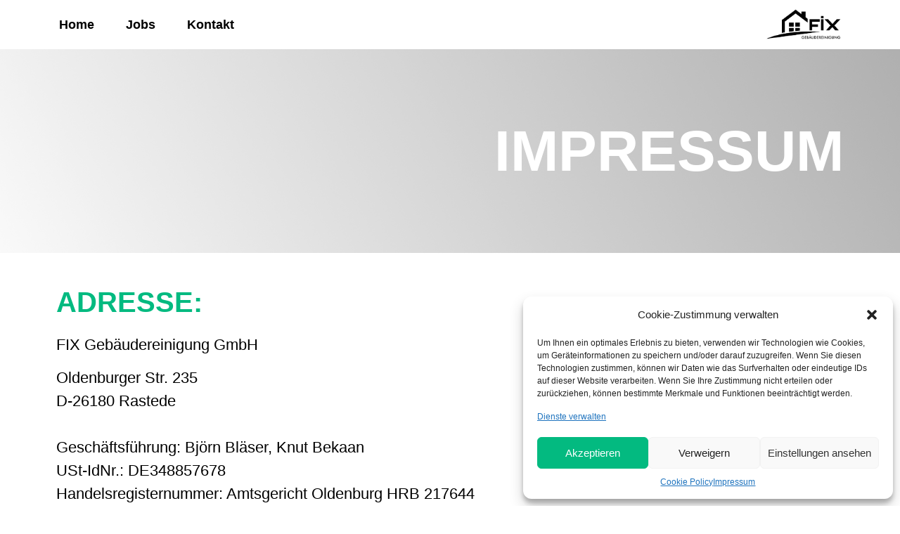

--- FILE ---
content_type: text/html; charset=UTF-8
request_url: https://fix.gmbh/impressum/
body_size: 15581
content:
<!doctype html>
<html lang="de">
<head>
	<meta charset="UTF-8">
	<meta name="viewport" content="width=device-width, initial-scale=1">
	<link rel="profile" href="https://gmpg.org/xfn/11">
	<meta name='robots' content='index, follow, max-image-preview:large, max-snippet:-1, max-video-preview:-1' />
	<style>img:is([sizes="auto" i], [sizes^="auto," i]) { contain-intrinsic-size: 3000px 1500px }</style>
	
	<!-- This site is optimized with the Yoast SEO plugin v25.4 - https://yoast.com/wordpress/plugins/seo/ -->
	<title>Impressum - FIX Gebäudereinigung</title>
	<link rel="canonical" href="https://fix.gmbh/impressum/" />
	<meta property="og:locale" content="de_DE" />
	<meta property="og:type" content="article" />
	<meta property="og:title" content="Impressum - FIX Gebäudereinigung" />
	<meta property="og:description" content="Impressum Adresse: FIX Gebäudereinigung GmbH Oldenburger Str. 235 D-26180 Rastede &nbsp; Geschäftsführung: Björn Bläser, Knut Bekaan USt-IdNr.: DE348857678 Handelsregisternummer: Amtsgericht Oldenburg HRB 217644 Kontakt: Tel.: 04402 / 83808 E-Mail: info@fixgebaeudereinigung.de  Hinweis zum Datenschutz: Ihre Daten werden im Rahmen der Angebotserstellung und Auftragsverarbeitung erhoben und verarbeitet. Ihre Rechte nach der DSGVO bleiben unberührt." />
	<meta property="og:url" content="https://fix.gmbh/impressum/" />
	<meta property="og:site_name" content="FIX Gebäudereinigung" />
	<meta property="article:publisher" content="https://www.facebook.com/fixgebaeudereinigung" />
	<meta property="article:modified_time" content="2024-02-08T15:46:01+00:00" />
	<meta name="twitter:card" content="summary_large_image" />
	<meta name="twitter:label1" content="Geschätzte Lesezeit" />
	<meta name="twitter:data1" content="1 Minute" />
	<script type="application/ld+json" class="yoast-schema-graph">{"@context":"https://schema.org","@graph":[{"@type":"WebPage","@id":"https://fix.gmbh/impressum/","url":"https://fix.gmbh/impressum/","name":"Impressum - FIX Gebäudereinigung","isPartOf":{"@id":"https://fix.gmbh/#website"},"datePublished":"2022-03-24T11:28:20+00:00","dateModified":"2024-02-08T15:46:01+00:00","breadcrumb":{"@id":"https://fix.gmbh/impressum/#breadcrumb"},"inLanguage":"de","potentialAction":[{"@type":"ReadAction","target":["https://fix.gmbh/impressum/"]}]},{"@type":"BreadcrumbList","@id":"https://fix.gmbh/impressum/#breadcrumb","itemListElement":[{"@type":"ListItem","position":1,"name":"Home","item":"https://fix.gmbh/"},{"@type":"ListItem","position":2,"name":"Impressum"}]},{"@type":"WebSite","@id":"https://fix.gmbh/#website","url":"https://fix.gmbh/","name":"FIX Gebäudereinigung","description":"Wir mögens nicht Schmutzig!","publisher":{"@id":"https://fix.gmbh/#organization"},"potentialAction":[{"@type":"SearchAction","target":{"@type":"EntryPoint","urlTemplate":"https://fix.gmbh/?s={search_term_string}"},"query-input":{"@type":"PropertyValueSpecification","valueRequired":true,"valueName":"search_term_string"}}],"inLanguage":"de"},{"@type":"Organization","@id":"https://fix.gmbh/#organization","name":"Fix Gebäudereinigung GmbH","url":"https://fix.gmbh/","logo":{"@type":"ImageObject","inLanguage":"de","@id":"https://fix.gmbh/#/schema/logo/image/","url":"https://fix.gmbh/wp-content/uploads/2022/03/fix_logo_s.png","contentUrl":"https://fix.gmbh/wp-content/uploads/2022/03/fix_logo_s.png","width":1377,"height":660,"caption":"Fix Gebäudereinigung GmbH"},"image":{"@id":"https://fix.gmbh/#/schema/logo/image/"},"sameAs":["https://www.facebook.com/fixgebaeudereinigung"]}]}</script>
	<!-- / Yoast SEO plugin. -->


<link rel='dns-prefetch' href='//www.googletagmanager.com' />
<link rel="alternate" type="application/rss+xml" title="FIX Gebäudereinigung &raquo; Feed" href="https://fix.gmbh/feed/" />
<link rel="alternate" type="application/rss+xml" title="FIX Gebäudereinigung &raquo; Kommentar-Feed" href="https://fix.gmbh/comments/feed/" />
<script type="43068cb825c61235085d87ea-text/javascript">
window._wpemojiSettings = {"baseUrl":"https:\/\/s.w.org\/images\/core\/emoji\/15.1.0\/72x72\/","ext":".png","svgUrl":"https:\/\/s.w.org\/images\/core\/emoji\/15.1.0\/svg\/","svgExt":".svg","source":{"concatemoji":"https:\/\/fix.gmbh\/wp-includes\/js\/wp-emoji-release.min.js?ver=6.8.1"}};
/*! This file is auto-generated */
!function(i,n){var o,s,e;function c(e){try{var t={supportTests:e,timestamp:(new Date).valueOf()};sessionStorage.setItem(o,JSON.stringify(t))}catch(e){}}function p(e,t,n){e.clearRect(0,0,e.canvas.width,e.canvas.height),e.fillText(t,0,0);var t=new Uint32Array(e.getImageData(0,0,e.canvas.width,e.canvas.height).data),r=(e.clearRect(0,0,e.canvas.width,e.canvas.height),e.fillText(n,0,0),new Uint32Array(e.getImageData(0,0,e.canvas.width,e.canvas.height).data));return t.every(function(e,t){return e===r[t]})}function u(e,t,n){switch(t){case"flag":return n(e,"\ud83c\udff3\ufe0f\u200d\u26a7\ufe0f","\ud83c\udff3\ufe0f\u200b\u26a7\ufe0f")?!1:!n(e,"\ud83c\uddfa\ud83c\uddf3","\ud83c\uddfa\u200b\ud83c\uddf3")&&!n(e,"\ud83c\udff4\udb40\udc67\udb40\udc62\udb40\udc65\udb40\udc6e\udb40\udc67\udb40\udc7f","\ud83c\udff4\u200b\udb40\udc67\u200b\udb40\udc62\u200b\udb40\udc65\u200b\udb40\udc6e\u200b\udb40\udc67\u200b\udb40\udc7f");case"emoji":return!n(e,"\ud83d\udc26\u200d\ud83d\udd25","\ud83d\udc26\u200b\ud83d\udd25")}return!1}function f(e,t,n){var r="undefined"!=typeof WorkerGlobalScope&&self instanceof WorkerGlobalScope?new OffscreenCanvas(300,150):i.createElement("canvas"),a=r.getContext("2d",{willReadFrequently:!0}),o=(a.textBaseline="top",a.font="600 32px Arial",{});return e.forEach(function(e){o[e]=t(a,e,n)}),o}function t(e){var t=i.createElement("script");t.src=e,t.defer=!0,i.head.appendChild(t)}"undefined"!=typeof Promise&&(o="wpEmojiSettingsSupports",s=["flag","emoji"],n.supports={everything:!0,everythingExceptFlag:!0},e=new Promise(function(e){i.addEventListener("DOMContentLoaded",e,{once:!0})}),new Promise(function(t){var n=function(){try{var e=JSON.parse(sessionStorage.getItem(o));if("object"==typeof e&&"number"==typeof e.timestamp&&(new Date).valueOf()<e.timestamp+604800&&"object"==typeof e.supportTests)return e.supportTests}catch(e){}return null}();if(!n){if("undefined"!=typeof Worker&&"undefined"!=typeof OffscreenCanvas&&"undefined"!=typeof URL&&URL.createObjectURL&&"undefined"!=typeof Blob)try{var e="postMessage("+f.toString()+"("+[JSON.stringify(s),u.toString(),p.toString()].join(",")+"));",r=new Blob([e],{type:"text/javascript"}),a=new Worker(URL.createObjectURL(r),{name:"wpTestEmojiSupports"});return void(a.onmessage=function(e){c(n=e.data),a.terminate(),t(n)})}catch(e){}c(n=f(s,u,p))}t(n)}).then(function(e){for(var t in e)n.supports[t]=e[t],n.supports.everything=n.supports.everything&&n.supports[t],"flag"!==t&&(n.supports.everythingExceptFlag=n.supports.everythingExceptFlag&&n.supports[t]);n.supports.everythingExceptFlag=n.supports.everythingExceptFlag&&!n.supports.flag,n.DOMReady=!1,n.readyCallback=function(){n.DOMReady=!0}}).then(function(){return e}).then(function(){var e;n.supports.everything||(n.readyCallback(),(e=n.source||{}).concatemoji?t(e.concatemoji):e.wpemoji&&e.twemoji&&(t(e.twemoji),t(e.wpemoji)))}))}((window,document),window._wpemojiSettings);
</script>
<script src="/cdn-cgi/scripts/7d0fa10a/cloudflare-static/rocket-loader.min.js" data-cf-settings="43068cb825c61235085d87ea-|49"></script><link id="premium-addons" rel="preload" href="https://fix.gmbh/wp-content/plugins/premium-addons-for-elementor/assets/frontend/min-css/premium-addons.min.css?ver=4.11.15" as="style" media="all" onload="this.onload=null;this.rel='stylesheet'" type="text/css"><noscript><link id="premium-addons" rel="stylesheet" href="https://fix.gmbh/wp-content/plugins/premium-addons-for-elementor/assets/frontend/min-css/premium-addons.min.css?ver=4.11.15" media="all" type="text/css"></noscript>
<style id='wp-emoji-styles-inline-css'>

	img.wp-smiley, img.emoji {
		display: inline !important;
		border: none !important;
		box-shadow: none !important;
		height: 1em !important;
		width: 1em !important;
		margin: 0 0.07em !important;
		vertical-align: -0.1em !important;
		background: none !important;
		padding: 0 !important;
	}
</style>
<style id='global-styles-inline-css'>
:root{--wp--preset--aspect-ratio--square: 1;--wp--preset--aspect-ratio--4-3: 4/3;--wp--preset--aspect-ratio--3-4: 3/4;--wp--preset--aspect-ratio--3-2: 3/2;--wp--preset--aspect-ratio--2-3: 2/3;--wp--preset--aspect-ratio--16-9: 16/9;--wp--preset--aspect-ratio--9-16: 9/16;--wp--preset--color--black: #000000;--wp--preset--color--cyan-bluish-gray: #abb8c3;--wp--preset--color--white: #ffffff;--wp--preset--color--pale-pink: #f78da7;--wp--preset--color--vivid-red: #cf2e2e;--wp--preset--color--luminous-vivid-orange: #ff6900;--wp--preset--color--luminous-vivid-amber: #fcb900;--wp--preset--color--light-green-cyan: #7bdcb5;--wp--preset--color--vivid-green-cyan: #00d084;--wp--preset--color--pale-cyan-blue: #8ed1fc;--wp--preset--color--vivid-cyan-blue: #0693e3;--wp--preset--color--vivid-purple: #9b51e0;--wp--preset--gradient--vivid-cyan-blue-to-vivid-purple: linear-gradient(135deg,rgba(6,147,227,1) 0%,rgb(155,81,224) 100%);--wp--preset--gradient--light-green-cyan-to-vivid-green-cyan: linear-gradient(135deg,rgb(122,220,180) 0%,rgb(0,208,130) 100%);--wp--preset--gradient--luminous-vivid-amber-to-luminous-vivid-orange: linear-gradient(135deg,rgba(252,185,0,1) 0%,rgba(255,105,0,1) 100%);--wp--preset--gradient--luminous-vivid-orange-to-vivid-red: linear-gradient(135deg,rgba(255,105,0,1) 0%,rgb(207,46,46) 100%);--wp--preset--gradient--very-light-gray-to-cyan-bluish-gray: linear-gradient(135deg,rgb(238,238,238) 0%,rgb(169,184,195) 100%);--wp--preset--gradient--cool-to-warm-spectrum: linear-gradient(135deg,rgb(74,234,220) 0%,rgb(151,120,209) 20%,rgb(207,42,186) 40%,rgb(238,44,130) 60%,rgb(251,105,98) 80%,rgb(254,248,76) 100%);--wp--preset--gradient--blush-light-purple: linear-gradient(135deg,rgb(255,206,236) 0%,rgb(152,150,240) 100%);--wp--preset--gradient--blush-bordeaux: linear-gradient(135deg,rgb(254,205,165) 0%,rgb(254,45,45) 50%,rgb(107,0,62) 100%);--wp--preset--gradient--luminous-dusk: linear-gradient(135deg,rgb(255,203,112) 0%,rgb(199,81,192) 50%,rgb(65,88,208) 100%);--wp--preset--gradient--pale-ocean: linear-gradient(135deg,rgb(255,245,203) 0%,rgb(182,227,212) 50%,rgb(51,167,181) 100%);--wp--preset--gradient--electric-grass: linear-gradient(135deg,rgb(202,248,128) 0%,rgb(113,206,126) 100%);--wp--preset--gradient--midnight: linear-gradient(135deg,rgb(2,3,129) 0%,rgb(40,116,252) 100%);--wp--preset--font-size--small: 13px;--wp--preset--font-size--medium: 20px;--wp--preset--font-size--large: 36px;--wp--preset--font-size--x-large: 42px;--wp--preset--spacing--20: 0.44rem;--wp--preset--spacing--30: 0.67rem;--wp--preset--spacing--40: 1rem;--wp--preset--spacing--50: 1.5rem;--wp--preset--spacing--60: 2.25rem;--wp--preset--spacing--70: 3.38rem;--wp--preset--spacing--80: 5.06rem;--wp--preset--shadow--natural: 6px 6px 9px rgba(0, 0, 0, 0.2);--wp--preset--shadow--deep: 12px 12px 50px rgba(0, 0, 0, 0.4);--wp--preset--shadow--sharp: 6px 6px 0px rgba(0, 0, 0, 0.2);--wp--preset--shadow--outlined: 6px 6px 0px -3px rgba(255, 255, 255, 1), 6px 6px rgba(0, 0, 0, 1);--wp--preset--shadow--crisp: 6px 6px 0px rgba(0, 0, 0, 1);}:root { --wp--style--global--content-size: 800px;--wp--style--global--wide-size: 1200px; }:where(body) { margin: 0; }.wp-site-blocks > .alignleft { float: left; margin-right: 2em; }.wp-site-blocks > .alignright { float: right; margin-left: 2em; }.wp-site-blocks > .aligncenter { justify-content: center; margin-left: auto; margin-right: auto; }:where(.wp-site-blocks) > * { margin-block-start: 24px; margin-block-end: 0; }:where(.wp-site-blocks) > :first-child { margin-block-start: 0; }:where(.wp-site-blocks) > :last-child { margin-block-end: 0; }:root { --wp--style--block-gap: 24px; }:root :where(.is-layout-flow) > :first-child{margin-block-start: 0;}:root :where(.is-layout-flow) > :last-child{margin-block-end: 0;}:root :where(.is-layout-flow) > *{margin-block-start: 24px;margin-block-end: 0;}:root :where(.is-layout-constrained) > :first-child{margin-block-start: 0;}:root :where(.is-layout-constrained) > :last-child{margin-block-end: 0;}:root :where(.is-layout-constrained) > *{margin-block-start: 24px;margin-block-end: 0;}:root :where(.is-layout-flex){gap: 24px;}:root :where(.is-layout-grid){gap: 24px;}.is-layout-flow > .alignleft{float: left;margin-inline-start: 0;margin-inline-end: 2em;}.is-layout-flow > .alignright{float: right;margin-inline-start: 2em;margin-inline-end: 0;}.is-layout-flow > .aligncenter{margin-left: auto !important;margin-right: auto !important;}.is-layout-constrained > .alignleft{float: left;margin-inline-start: 0;margin-inline-end: 2em;}.is-layout-constrained > .alignright{float: right;margin-inline-start: 2em;margin-inline-end: 0;}.is-layout-constrained > .aligncenter{margin-left: auto !important;margin-right: auto !important;}.is-layout-constrained > :where(:not(.alignleft):not(.alignright):not(.alignfull)){max-width: var(--wp--style--global--content-size);margin-left: auto !important;margin-right: auto !important;}.is-layout-constrained > .alignwide{max-width: var(--wp--style--global--wide-size);}body .is-layout-flex{display: flex;}.is-layout-flex{flex-wrap: wrap;align-items: center;}.is-layout-flex > :is(*, div){margin: 0;}body .is-layout-grid{display: grid;}.is-layout-grid > :is(*, div){margin: 0;}body{padding-top: 0px;padding-right: 0px;padding-bottom: 0px;padding-left: 0px;}a:where(:not(.wp-element-button)){text-decoration: underline;}:root :where(.wp-element-button, .wp-block-button__link){background-color: #32373c;border-width: 0;color: #fff;font-family: inherit;font-size: inherit;line-height: inherit;padding: calc(0.667em + 2px) calc(1.333em + 2px);text-decoration: none;}.has-black-color{color: var(--wp--preset--color--black) !important;}.has-cyan-bluish-gray-color{color: var(--wp--preset--color--cyan-bluish-gray) !important;}.has-white-color{color: var(--wp--preset--color--white) !important;}.has-pale-pink-color{color: var(--wp--preset--color--pale-pink) !important;}.has-vivid-red-color{color: var(--wp--preset--color--vivid-red) !important;}.has-luminous-vivid-orange-color{color: var(--wp--preset--color--luminous-vivid-orange) !important;}.has-luminous-vivid-amber-color{color: var(--wp--preset--color--luminous-vivid-amber) !important;}.has-light-green-cyan-color{color: var(--wp--preset--color--light-green-cyan) !important;}.has-vivid-green-cyan-color{color: var(--wp--preset--color--vivid-green-cyan) !important;}.has-pale-cyan-blue-color{color: var(--wp--preset--color--pale-cyan-blue) !important;}.has-vivid-cyan-blue-color{color: var(--wp--preset--color--vivid-cyan-blue) !important;}.has-vivid-purple-color{color: var(--wp--preset--color--vivid-purple) !important;}.has-black-background-color{background-color: var(--wp--preset--color--black) !important;}.has-cyan-bluish-gray-background-color{background-color: var(--wp--preset--color--cyan-bluish-gray) !important;}.has-white-background-color{background-color: var(--wp--preset--color--white) !important;}.has-pale-pink-background-color{background-color: var(--wp--preset--color--pale-pink) !important;}.has-vivid-red-background-color{background-color: var(--wp--preset--color--vivid-red) !important;}.has-luminous-vivid-orange-background-color{background-color: var(--wp--preset--color--luminous-vivid-orange) !important;}.has-luminous-vivid-amber-background-color{background-color: var(--wp--preset--color--luminous-vivid-amber) !important;}.has-light-green-cyan-background-color{background-color: var(--wp--preset--color--light-green-cyan) !important;}.has-vivid-green-cyan-background-color{background-color: var(--wp--preset--color--vivid-green-cyan) !important;}.has-pale-cyan-blue-background-color{background-color: var(--wp--preset--color--pale-cyan-blue) !important;}.has-vivid-cyan-blue-background-color{background-color: var(--wp--preset--color--vivid-cyan-blue) !important;}.has-vivid-purple-background-color{background-color: var(--wp--preset--color--vivid-purple) !important;}.has-black-border-color{border-color: var(--wp--preset--color--black) !important;}.has-cyan-bluish-gray-border-color{border-color: var(--wp--preset--color--cyan-bluish-gray) !important;}.has-white-border-color{border-color: var(--wp--preset--color--white) !important;}.has-pale-pink-border-color{border-color: var(--wp--preset--color--pale-pink) !important;}.has-vivid-red-border-color{border-color: var(--wp--preset--color--vivid-red) !important;}.has-luminous-vivid-orange-border-color{border-color: var(--wp--preset--color--luminous-vivid-orange) !important;}.has-luminous-vivid-amber-border-color{border-color: var(--wp--preset--color--luminous-vivid-amber) !important;}.has-light-green-cyan-border-color{border-color: var(--wp--preset--color--light-green-cyan) !important;}.has-vivid-green-cyan-border-color{border-color: var(--wp--preset--color--vivid-green-cyan) !important;}.has-pale-cyan-blue-border-color{border-color: var(--wp--preset--color--pale-cyan-blue) !important;}.has-vivid-cyan-blue-border-color{border-color: var(--wp--preset--color--vivid-cyan-blue) !important;}.has-vivid-purple-border-color{border-color: var(--wp--preset--color--vivid-purple) !important;}.has-vivid-cyan-blue-to-vivid-purple-gradient-background{background: var(--wp--preset--gradient--vivid-cyan-blue-to-vivid-purple) !important;}.has-light-green-cyan-to-vivid-green-cyan-gradient-background{background: var(--wp--preset--gradient--light-green-cyan-to-vivid-green-cyan) !important;}.has-luminous-vivid-amber-to-luminous-vivid-orange-gradient-background{background: var(--wp--preset--gradient--luminous-vivid-amber-to-luminous-vivid-orange) !important;}.has-luminous-vivid-orange-to-vivid-red-gradient-background{background: var(--wp--preset--gradient--luminous-vivid-orange-to-vivid-red) !important;}.has-very-light-gray-to-cyan-bluish-gray-gradient-background{background: var(--wp--preset--gradient--very-light-gray-to-cyan-bluish-gray) !important;}.has-cool-to-warm-spectrum-gradient-background{background: var(--wp--preset--gradient--cool-to-warm-spectrum) !important;}.has-blush-light-purple-gradient-background{background: var(--wp--preset--gradient--blush-light-purple) !important;}.has-blush-bordeaux-gradient-background{background: var(--wp--preset--gradient--blush-bordeaux) !important;}.has-luminous-dusk-gradient-background{background: var(--wp--preset--gradient--luminous-dusk) !important;}.has-pale-ocean-gradient-background{background: var(--wp--preset--gradient--pale-ocean) !important;}.has-electric-grass-gradient-background{background: var(--wp--preset--gradient--electric-grass) !important;}.has-midnight-gradient-background{background: var(--wp--preset--gradient--midnight) !important;}.has-small-font-size{font-size: var(--wp--preset--font-size--small) !important;}.has-medium-font-size{font-size: var(--wp--preset--font-size--medium) !important;}.has-large-font-size{font-size: var(--wp--preset--font-size--large) !important;}.has-x-large-font-size{font-size: var(--wp--preset--font-size--x-large) !important;}
:root :where(.wp-block-pullquote){font-size: 1.5em;line-height: 1.6;}
</style>
<script src="/cdn-cgi/scripts/7d0fa10a/cloudflare-static/rocket-loader.min.js" data-cf-settings="43068cb825c61235085d87ea-|49"></script><link id="cmplz-general" rel="preload" href="https://fix.gmbh/wp-content/plugins/complianz-gdpr/assets/css/cookieblocker.min.css?ver=1751373261" as="style" media="all" onload="this.onload=null;this.rel='stylesheet'" type="text/css"><noscript><link id="cmplz-general" rel="stylesheet" href="https://fix.gmbh/wp-content/plugins/complianz-gdpr/assets/css/cookieblocker.min.css?ver=1751373261" media="all" type="text/css"></noscript>
<script src="/cdn-cgi/scripts/7d0fa10a/cloudflare-static/rocket-loader.min.js" data-cf-settings="43068cb825c61235085d87ea-|49"></script><link id="hello-elementor" rel="preload" href="https://fix.gmbh/wp-content/themes/hello-elementor/assets/css/reset.css?ver=3.4.4" as="style" media="all" onload="this.onload=null;this.rel='stylesheet'" type="text/css"><noscript><link id="hello-elementor" rel="stylesheet" href="https://fix.gmbh/wp-content/themes/hello-elementor/assets/css/reset.css?ver=3.4.4" media="all" type="text/css"></noscript>
<script src="/cdn-cgi/scripts/7d0fa10a/cloudflare-static/rocket-loader.min.js" data-cf-settings="43068cb825c61235085d87ea-|49"></script><link id="hello-elementor-theme-style" rel="preload" href="https://fix.gmbh/wp-content/themes/hello-elementor/assets/css/theme.css?ver=3.4.4" as="style" media="all" onload="this.onload=null;this.rel='stylesheet'" type="text/css"><noscript><link id="hello-elementor-theme-style" rel="stylesheet" href="https://fix.gmbh/wp-content/themes/hello-elementor/assets/css/theme.css?ver=3.4.4" media="all" type="text/css"></noscript>
<script src="/cdn-cgi/scripts/7d0fa10a/cloudflare-static/rocket-loader.min.js" data-cf-settings="43068cb825c61235085d87ea-|49"></script><link id="hello-elementor-header-footer" rel="preload" href="https://fix.gmbh/wp-content/themes/hello-elementor/assets/css/header-footer.css?ver=3.4.4" as="style" media="all" onload="this.onload=null;this.rel='stylesheet'" type="text/css"><noscript><link id="hello-elementor-header-footer" rel="stylesheet" href="https://fix.gmbh/wp-content/themes/hello-elementor/assets/css/header-footer.css?ver=3.4.4" media="all" type="text/css"></noscript>
<script src="/cdn-cgi/scripts/7d0fa10a/cloudflare-static/rocket-loader.min.js" data-cf-settings="43068cb825c61235085d87ea-|49"></script><link id="elementor-frontend" rel="preload" href="https://fix.gmbh/wp-content/plugins/elementor/assets/css/frontend.min.css?ver=3.30.0" as="style" media="all" onload="this.onload=null;this.rel='stylesheet'" type="text/css"><noscript><link id="elementor-frontend" rel="stylesheet" href="https://fix.gmbh/wp-content/plugins/elementor/assets/css/frontend.min.css?ver=3.30.0" media="all" type="text/css"></noscript>
<script src="/cdn-cgi/scripts/7d0fa10a/cloudflare-static/rocket-loader.min.js" data-cf-settings="43068cb825c61235085d87ea-|49"></script><link id="elementor-post-5" rel="preload" href="https://fix.gmbh/wp-content/uploads/elementor/css/post-5.css?ver=1724063804" as="style" media="all" onload="this.onload=null;this.rel='stylesheet'" type="text/css"><noscript><link id="elementor-post-5" rel="stylesheet" href="https://fix.gmbh/wp-content/uploads/elementor/css/post-5.css?ver=1724063804" media="all" type="text/css"></noscript>
<script src="/cdn-cgi/scripts/7d0fa10a/cloudflare-static/rocket-loader.min.js" data-cf-settings="43068cb825c61235085d87ea-|49"></script><link id="elementor-icons" rel="preload" href="https://fix.gmbh/wp-content/plugins/elementor/assets/lib/eicons/css/elementor-icons.min.css?ver=5.43.0" as="style" media="all" onload="this.onload=null;this.rel='stylesheet'" type="text/css"><noscript><link id="elementor-icons" rel="stylesheet" href="https://fix.gmbh/wp-content/plugins/elementor/assets/lib/eicons/css/elementor-icons.min.css?ver=5.43.0" media="all" type="text/css"></noscript>
<script src="/cdn-cgi/scripts/7d0fa10a/cloudflare-static/rocket-loader.min.js" data-cf-settings="43068cb825c61235085d87ea-|49"></script><link id="elementor-pro" rel="preload" href="https://fix.gmbh/wp-content/plugins/elementor-pro/assets/css/frontend.min.css?ver=3.23.3" as="style" media="all" onload="this.onload=null;this.rel='stylesheet'" type="text/css"><noscript><link id="elementor-pro" rel="stylesheet" href="https://fix.gmbh/wp-content/plugins/elementor-pro/assets/css/frontend.min.css?ver=3.23.3" media="all" type="text/css"></noscript>
<script src="/cdn-cgi/scripts/7d0fa10a/cloudflare-static/rocket-loader.min.js" data-cf-settings="43068cb825c61235085d87ea-|49"></script><link id="elementor-post-260" rel="preload" href="https://fix.gmbh/wp-content/uploads/elementor/css/post-260.css?ver=1724063815" as="style" media="all" onload="this.onload=null;this.rel='stylesheet'" type="text/css"><noscript><link id="elementor-post-260" rel="stylesheet" href="https://fix.gmbh/wp-content/uploads/elementor/css/post-260.css?ver=1724063815" media="all" type="text/css"></noscript>
<script src="/cdn-cgi/scripts/7d0fa10a/cloudflare-static/rocket-loader.min.js" data-cf-settings="43068cb825c61235085d87ea-|49"></script><link id="elementor-post-14" rel="preload" href="https://fix.gmbh/wp-content/uploads/elementor/css/post-14.css?ver=1724063813" as="style" media="all" onload="this.onload=null;this.rel='stylesheet'" type="text/css"><noscript><link id="elementor-post-14" rel="stylesheet" href="https://fix.gmbh/wp-content/uploads/elementor/css/post-14.css?ver=1724063813" media="all" type="text/css"></noscript>
<script src="/cdn-cgi/scripts/7d0fa10a/cloudflare-static/rocket-loader.min.js" data-cf-settings="43068cb825c61235085d87ea-|49"></script><link id="elementor-post-135" rel="preload" href="https://fix.gmbh/wp-content/uploads/elementor/css/post-135.css?ver=1724063813" as="style" media="all" onload="this.onload=null;this.rel='stylesheet'" type="text/css"><noscript><link id="elementor-post-135" rel="stylesheet" href="https://fix.gmbh/wp-content/uploads/elementor/css/post-135.css?ver=1724063813" media="all" type="text/css"></noscript>
<script src="/cdn-cgi/scripts/7d0fa10a/cloudflare-static/rocket-loader.min.js" data-cf-settings="43068cb825c61235085d87ea-|49"></script><link id="elementor-icons-shared-0" rel="preload" href="https://fix.gmbh/wp-content/plugins/elementor/assets/lib/font-awesome/css/fontawesome.min.css?ver=5.15.3" as="style" media="all" onload="this.onload=null;this.rel='stylesheet'" type="text/css"><noscript><link id="elementor-icons-shared-0" rel="stylesheet" href="https://fix.gmbh/wp-content/plugins/elementor/assets/lib/font-awesome/css/fontawesome.min.css?ver=5.15.3" media="all" type="text/css"></noscript>
<script src="/cdn-cgi/scripts/7d0fa10a/cloudflare-static/rocket-loader.min.js" data-cf-settings="43068cb825c61235085d87ea-|49"></script><link id="elementor-icons-fa-solid" rel="preload" href="https://fix.gmbh/wp-content/plugins/elementor/assets/lib/font-awesome/css/solid.min.css?ver=5.15.3" as="style" media="all" onload="this.onload=null;this.rel='stylesheet'" type="text/css"><noscript><link id="elementor-icons-fa-solid" rel="stylesheet" href="https://fix.gmbh/wp-content/plugins/elementor/assets/lib/font-awesome/css/solid.min.css?ver=5.15.3" media="all" type="text/css"></noscript>
<script src="https://fix.gmbh/wp-includes/js/jquery/jquery.min.js?ver=3.7.1" id="jquery-core-js" type="43068cb825c61235085d87ea-text/javascript"></script>
<script src="https://fix.gmbh/wp-includes/js/jquery/jquery-migrate.min.js?ver=3.4.1" id="jquery-migrate-js" type="43068cb825c61235085d87ea-text/javascript"></script>

<!-- Google Tag (gtac.js) durch Site-Kit hinzugefügt -->

<!-- Von Site Kit hinzugefügtes Google-Analytics-Snippet -->
<script src="https://www.googletagmanager.com/gtag/js?id=G-9S04WP7J5P" id="google_gtagjs-js" async type="43068cb825c61235085d87ea-text/javascript"></script>
<script id="google_gtagjs-js-after" type="43068cb825c61235085d87ea-text/javascript">
window.dataLayer = window.dataLayer || [];function gtag(){dataLayer.push(arguments);}
gtag("set","linker",{"domains":["fix.gmbh"]});
gtag("js", new Date());
gtag("set", "developer_id.dZTNiMT", true);
gtag("config", "G-9S04WP7J5P");
</script>

<!-- Das Snippet mit dem schließenden Google-Tag (gtag.js) wurde von Site Kit hinzugefügt -->
<link rel="https://api.w.org/" href="https://fix.gmbh/wp-json/" /><link rel="alternate" title="JSON" type="application/json" href="https://fix.gmbh/wp-json/wp/v2/pages/260" /><link rel="EditURI" type="application/rsd+xml" title="RSD" href="https://fix.gmbh/xmlrpc.php?rsd" />
<meta name="generator" content="WordPress 6.8.1" />
<link rel='shortlink' href='https://fix.gmbh/?p=260' />
<link rel="alternate" title="oEmbed (JSON)" type="application/json+oembed" href="https://fix.gmbh/wp-json/oembed/1.0/embed?url=https%3A%2F%2Ffix.gmbh%2Fimpressum%2F" />
<link rel="alternate" title="oEmbed (XML)" type="text/xml+oembed" href="https://fix.gmbh/wp-json/oembed/1.0/embed?url=https%3A%2F%2Ffix.gmbh%2Fimpressum%2F&#038;format=xml" />
<meta name="generator" content="Site Kit by Google 1.156.0" /><script id="speed-up-optimize-css-delivery" type="43068cb825c61235085d87ea-text/javascript">/* loadCSS. [c]2018 Filament Group, Inc. MIT License */ (function(w){"use strict";if(!w.loadCSS){w.loadCSS=function(){}}
var rp=loadCSS.relpreload={};rp.support=(function(){var ret;try{ret=w.document.createElement("link").relList.supports("preload")}catch(e){ret=!1}
return function(){return ret}})();rp.bindMediaToggle=function(link){var finalMedia=link.media||"all";function enableStylesheet(){link.media=finalMedia}
if(link.addEventListener){link.addEventListener("load",enableStylesheet)}else if(link.attachEvent){link.attachEvent("onload",enableStylesheet)}
setTimeout(function(){link.rel="stylesheet";link.media="only x"});setTimeout(enableStylesheet,3000)};rp.poly=function(){if(rp.support()){return}
var links=w.document.getElementsByTagName("link");for(var i=0;i<links.length;i++){var link=links[i];if(link.rel==="preload"&&link.getAttribute("as")==="style"&&!link.getAttribute("data-loadcss")){link.setAttribute("data-loadcss",!0);rp.bindMediaToggle(link)}}};if(!rp.support()){rp.poly();var run=w.setInterval(rp.poly,500);if(w.addEventListener){w.addEventListener("load",function(){rp.poly();w.clearInterval(run)})}else if(w.attachEvent){w.attachEvent("onload",function(){rp.poly();w.clearInterval(run)})}}
if(typeof exports!=="undefined"){exports.loadCSS=loadCSS}
else{w.loadCSS=loadCSS}}(typeof global!=="undefined"?global:this))</script>			<style>.cmplz-hidden {
					display: none !important;
				}</style><meta name="google-site-verification" content="jdciuSuTNbLL13A_NJEtxOmU566ozhZNE6wiQ4nUaNw"><meta name="generator" content="Elementor 3.30.0; features: additional_custom_breakpoints; settings: css_print_method-external, google_font-enabled, font_display-auto">

<!-- Meta Pixel Code -->
<script data-service="facebook" data-category="marketing" type="text/plain">
!function(f,b,e,v,n,t,s){if(f.fbq)return;n=f.fbq=function(){n.callMethod?
n.callMethod.apply(n,arguments):n.queue.push(arguments)};if(!f._fbq)f._fbq=n;
n.push=n;n.loaded=!0;n.version='2.0';n.queue=[];t=b.createElement(e);t.async=!0;
t.src=v;s=b.getElementsByTagName(e)[0];s.parentNode.insertBefore(t,s)}(window,
document,'script','https://connect.facebook.net/en_US/fbevents.js?v=next');
</script>
<!-- End Meta Pixel Code -->

      <script data-service="facebook" data-category="marketing" type="text/plain">
        var url = window.location.origin + '?ob=open-bridge';
        fbq('set', 'openbridge', '730595771267495', url);
      </script>
    <script data-service="facebook" data-category="marketing" type="text/plain">fbq('init', '730595771267495', {}, {
    "agent": "wordpress-6.8.1-3.0.14"
})</script><script data-service="facebook" data-category="marketing" type="text/plain">
    fbq('track', 'PageView', []);
  </script>
<!-- Meta Pixel Code -->
<noscript>
<div class="cmplz-placeholder-parent"><img class="cmplz-placeholder-element cmplz-image" data-category="marketing" data-service="general" data-src-cmplz="https://www.facebook.com/tr?id=730595771267495&amp;ev=PageView&amp;noscript=1" height="1" width="1" style="display:none" alt="fbpx"
 src="https://fix.gmbh/wp-content/plugins/complianz-gdpr/assets/images/placeholders/default-minimal.jpg"  /></div>
</noscript>
<!-- End Meta Pixel Code -->
			<style>
				.e-con.e-parent:nth-of-type(n+4):not(.e-lazyloaded):not(.e-no-lazyload),
				.e-con.e-parent:nth-of-type(n+4):not(.e-lazyloaded):not(.e-no-lazyload) * {
					background-image: none !important;
				}
				@media screen and (max-height: 1024px) {
					.e-con.e-parent:nth-of-type(n+3):not(.e-lazyloaded):not(.e-no-lazyload),
					.e-con.e-parent:nth-of-type(n+3):not(.e-lazyloaded):not(.e-no-lazyload) * {
						background-image: none !important;
					}
				}
				@media screen and (max-height: 640px) {
					.e-con.e-parent:nth-of-type(n+2):not(.e-lazyloaded):not(.e-no-lazyload),
					.e-con.e-parent:nth-of-type(n+2):not(.e-lazyloaded):not(.e-no-lazyload) * {
						background-image: none !important;
					}
				}
			</style>
			<link rel="icon" href="https://fix.gmbh/wp-content/uploads/2022/03/cropped-Fix_Bild-1920w.jpg-32x32.png" sizes="32x32" />
<link rel="icon" href="https://fix.gmbh/wp-content/uploads/2022/03/cropped-Fix_Bild-1920w.jpg-192x192.png" sizes="192x192" />
<link rel="apple-touch-icon" href="https://fix.gmbh/wp-content/uploads/2022/03/cropped-Fix_Bild-1920w.jpg-180x180.png" />
<meta name="msapplication-TileImage" content="https://fix.gmbh/wp-content/uploads/2022/03/cropped-Fix_Bild-1920w.jpg-270x270.png" />
		<style id="wp-custom-css">
			html, body {
    max-width: 100%;
    overflow-x: hidden;
}		</style>
		</head>
<body data-cmplz=2 class="wp-singular page-template-default page page-id-260 wp-embed-responsive wp-theme-hello-elementor hello-elementor-default elementor-default elementor-kit-5 elementor-page elementor-page-260">


<a class="skip-link screen-reader-text" href="#content">Zum Inhalt springen</a>

		<div data-elementor-type="header" data-elementor-id="14" class="elementor elementor-14 elementor-location-header" data-elementor-post-type="elementor_library">
					<section class="elementor-section elementor-top-section elementor-element elementor-element-1ad536da elementor-section-full_width elementor-section-height-min-height elementor-section-items-stretch elementor-section-height-default" data-id="1ad536da" data-element_type="section" data-settings="{&quot;background_background&quot;:&quot;classic&quot;}">
						<div class="elementor-container elementor-column-gap-default">
					<div class="elementor-column elementor-col-66 elementor-top-column elementor-element elementor-element-25a4e968" data-id="25a4e968" data-element_type="column">
			<div class="elementor-widget-wrap elementor-element-populated">
						<div class="elementor-element elementor-element-22f44416 elementor-nav-menu__align-start elementor-nav-menu--dropdown-mobile elementor-nav-menu--stretch elementor-nav-menu__text-align-center elementor-nav-menu--toggle elementor-nav-menu--burger elementor-widget elementor-widget-nav-menu" data-id="22f44416" data-element_type="widget" data-settings="{&quot;full_width&quot;:&quot;stretch&quot;,&quot;layout&quot;:&quot;horizontal&quot;,&quot;submenu_icon&quot;:{&quot;value&quot;:&quot;&lt;i class=\&quot;fas fa-caret-down\&quot;&gt;&lt;\/i&gt;&quot;,&quot;library&quot;:&quot;fa-solid&quot;},&quot;toggle&quot;:&quot;burger&quot;}" data-widget_type="nav-menu.default">
				<div class="elementor-widget-container">
								<nav aria-label="Menü" class="elementor-nav-menu--main elementor-nav-menu__container elementor-nav-menu--layout-horizontal e--pointer-text e--animation-shrink">
				<ul id="menu-1-22f44416" class="elementor-nav-menu"><li class="menu-item menu-item-type-post_type menu-item-object-page menu-item-home menu-item-223"><a href="https://fix.gmbh/" class="elementor-item">Home</a></li>
<li class="menu-item menu-item-type-post_type menu-item-object-page menu-item-247"><a href="https://fix.gmbh/jobs/" class="elementor-item">Jobs</a></li>
<li class="menu-item menu-item-type-post_type menu-item-object-page menu-item-254"><a href="https://fix.gmbh/kontakt/" class="elementor-item">Kontakt</a></li>
</ul>			</nav>
					<div class="elementor-menu-toggle" role="button" tabindex="0" aria-label="Menü Umschalter" aria-expanded="false">
			<i aria-hidden="true" role="presentation" class="elementor-menu-toggle__icon--open eicon-menu-bar"></i><i aria-hidden="true" role="presentation" class="elementor-menu-toggle__icon--close eicon-close"></i>			<span class="elementor-screen-only">Menü</span>
		</div>
					<nav class="elementor-nav-menu--dropdown elementor-nav-menu__container" aria-hidden="true">
				<ul id="menu-2-22f44416" class="elementor-nav-menu"><li class="menu-item menu-item-type-post_type menu-item-object-page menu-item-home menu-item-223"><a href="https://fix.gmbh/" class="elementor-item" tabindex="-1">Home</a></li>
<li class="menu-item menu-item-type-post_type menu-item-object-page menu-item-247"><a href="https://fix.gmbh/jobs/" class="elementor-item" tabindex="-1">Jobs</a></li>
<li class="menu-item menu-item-type-post_type menu-item-object-page menu-item-254"><a href="https://fix.gmbh/kontakt/" class="elementor-item" tabindex="-1">Kontakt</a></li>
</ul>			</nav>
						</div>
				</div>
					</div>
		</div>
				<div class="elementor-column elementor-col-33 elementor-top-column elementor-element elementor-element-37f2b2f9" data-id="37f2b2f9" data-element_type="column">
			<div class="elementor-widget-wrap elementor-element-populated">
						<div class="elementor-element elementor-element-26f8d02f elementor-widget elementor-widget-image" data-id="26f8d02f" data-element_type="widget" data-widget_type="image.default">
				<div class="elementor-widget-container">
																<a href="https://fix.gmbh">
							<img width="1377" height="660" src="https://fix.gmbh/wp-content/uploads/2022/03/fix_logo_s.png" class="attachment-full size-full wp-image-31" alt="logo" srcset="https://fix.gmbh/wp-content/uploads/2022/03/fix_logo_s.png 1377w, https://fix.gmbh/wp-content/uploads/2022/03/fix_logo_s-300x144.png 300w, https://fix.gmbh/wp-content/uploads/2022/03/fix_logo_s-1024x491.png 1024w, https://fix.gmbh/wp-content/uploads/2022/03/fix_logo_s-768x368.png 768w" sizes="(max-width: 1377px) 100vw, 1377px" />								</a>
															</div>
				</div>
					</div>
		</div>
					</div>
		</section>
				</div>
		
<main id="content" class="site-main post-260 page type-page status-publish hentry">

	
	<div class="page-content">
				<div data-elementor-type="wp-page" data-elementor-id="260" class="elementor elementor-260" data-elementor-post-type="page">
						<section class="elementor-section elementor-top-section elementor-element elementor-element-3880775 elementor-section-height-min-height elementor-section-boxed elementor-section-height-default elementor-section-items-middle" data-id="3880775" data-element_type="section" data-settings="{&quot;background_background&quot;:&quot;classic&quot;}">
						<div class="elementor-container elementor-column-gap-default">
					<div class="elementor-column elementor-col-100 elementor-top-column elementor-element elementor-element-c091e38" data-id="c091e38" data-element_type="column">
			<div class="elementor-widget-wrap elementor-element-populated">
						<div class="elementor-element elementor-element-e10bc7e elementor-widget elementor-widget-heading" data-id="e10bc7e" data-element_type="widget" data-widget_type="heading.default">
				<div class="elementor-widget-container">
					<h2 class="elementor-heading-title elementor-size-default">Impressum</h2>				</div>
				</div>
					</div>
		</div>
					</div>
		</section>
				<section class="elementor-section elementor-top-section elementor-element elementor-element-e84fcac elementor-section-boxed elementor-section-height-default elementor-section-height-default" data-id="e84fcac" data-element_type="section">
						<div class="elementor-container elementor-column-gap-default">
					<div class="elementor-column elementor-col-100 elementor-top-column elementor-element elementor-element-4776a4b" data-id="4776a4b" data-element_type="column">
			<div class="elementor-widget-wrap elementor-element-populated">
						<div class="elementor-element elementor-element-36c2a80 elementor-widget elementor-widget-heading" data-id="36c2a80" data-element_type="widget" data-widget_type="heading.default">
				<div class="elementor-widget-container">
					<h2 class="elementor-heading-title elementor-size-default">Adresse:
</h2>				</div>
				</div>
				<div class="elementor-element elementor-element-fd94a6d elementor-widget elementor-widget-text-editor" data-id="fd94a6d" data-element_type="widget" data-widget_type="text-editor.default">
				<div class="elementor-widget-container">
									<p>FIX Gebäudereinigung GmbH</p>
<div>
<div>Oldenburger Str. 235</div>
<div>D-26180 Rastede</div>
<div>&nbsp;</div>
<div>Geschäftsführung: Björn Bläser, Knut Bekaan</div>
<div>USt-IdNr.: DE348857678</div>
<div>Handelsregisternummer: Amtsgericht Oldenburg HRB 217644</div>
</div>								</div>
				</div>
				<div class="elementor-element elementor-element-2f3e8f2 elementor-widget elementor-widget-heading" data-id="2f3e8f2" data-element_type="widget" data-widget_type="heading.default">
				<div class="elementor-widget-container">
					<h2 class="elementor-heading-title elementor-size-default">Kontakt:
</h2>				</div>
				</div>
				<div class="elementor-element elementor-element-cd450ae elementor-widget elementor-widget-text-editor" data-id="cd450ae" data-element_type="widget" data-widget_type="text-editor.default">
				<div class="elementor-widget-container">
									<p>Tel.: 04402 / 83808</p><div>E-Mail: <a href="/cdn-cgi/l/email-protection" class="__cf_email__" data-cfemail="ed84838b82ad8b84958a888f8c889889889f888483848a98838ac38988">[email&#160;protected]</a></div><div> </div><div> </div><div>Hinweis zum Datenschutz: Ihre Daten werden im Rahmen der Angebotserstellung und Auftragsverarbeitung erhoben und verarbeitet. Ihre Rechte nach der DSGVO bleiben unberührt.</div>								</div>
				</div>
					</div>
		</div>
					</div>
		</section>
				</div>
		
		
			</div>

	
</main>

			<div data-elementor-type="footer" data-elementor-id="135" class="elementor elementor-135 elementor-location-footer" data-elementor-post-type="elementor_library">
					<section class="elementor-section elementor-top-section elementor-element elementor-element-50e6c6c6 elementor-section-full_width elementor-section-height-default elementor-section-height-default" data-id="50e6c6c6" data-element_type="section">
						<div class="elementor-container elementor-column-gap-default">
					<div class="elementor-column elementor-col-100 elementor-top-column elementor-element elementor-element-1667d07c" data-id="1667d07c" data-element_type="column">
			<div class="elementor-widget-wrap elementor-element-populated">
						<section class="elementor-section elementor-inner-section elementor-element elementor-element-61d6b4d4 elementor-section-full_width elementor-section-height-default elementor-section-height-default" data-id="61d6b4d4" data-element_type="section">
						<div class="elementor-container elementor-column-gap-default">
					<div class="elementor-column elementor-col-33 elementor-inner-column elementor-element elementor-element-7cc9a29a" data-id="7cc9a29a" data-element_type="column">
			<div class="elementor-widget-wrap elementor-element-populated">
						<div class="elementor-element elementor-element-7997dd90 elementor-widget elementor-widget-text-editor" data-id="7997dd90" data-element_type="widget" data-widget_type="text-editor.default">
				<div class="elementor-widget-container">
									<p><a href="/cdn-cgi/l/email-protection" class="__cf_email__" data-cfemail="96fff8f0f9d6f0ffeef1f3f4f7f3e3f2f3e4f3fff8fff1e3f8f1b8f2f3">[email&#160;protected]</a></p>								</div>
				</div>
					</div>
		</div>
				<div class="elementor-column elementor-col-33 elementor-inner-column elementor-element elementor-element-54e6fcf" data-id="54e6fcf" data-element_type="column">
			<div class="elementor-widget-wrap elementor-element-populated">
						<div class="elementor-element elementor-element-627cc17 imp elementor-widget elementor-widget-text-editor" data-id="627cc17" data-element_type="widget" data-widget_type="text-editor.default">
				<div class="elementor-widget-container">
									<p><a href="https://fix.gmbh/impressum/">Impressum</a></p>								</div>
				</div>
					</div>
		</div>
				<div class="elementor-column elementor-col-33 elementor-inner-column elementor-element elementor-element-3687e68d" data-id="3687e68d" data-element_type="column">
			<div class="elementor-widget-wrap elementor-element-populated">
						<div class="elementor-element elementor-element-351b9572 foli elementor-widget elementor-widget-text-editor" data-id="351b9572" data-element_type="widget" data-widget_type="text-editor.default">
				<div class="elementor-widget-container">
									<p>Made with ❤️ by <a href="https://dpi-solutions.de" target="_blank" rel="noopener">dpi Solutions</a>.</p>								</div>
				</div>
					</div>
		</div>
					</div>
		</section>
					</div>
		</div>
					</div>
		</section>
				</div>
		
<script data-cfasync="false" src="/cdn-cgi/scripts/5c5dd728/cloudflare-static/email-decode.min.js"></script><script type="speculationrules">
{"prefetch":[{"source":"document","where":{"and":[{"href_matches":"\/*"},{"not":{"href_matches":["\/wp-*.php","\/wp-admin\/*","\/wp-content\/uploads\/*","\/wp-content\/*","\/wp-content\/plugins\/*","\/wp-content\/themes\/hello-elementor\/*","\/*\\?(.+)"]}},{"not":{"selector_matches":"a[rel~=\"nofollow\"]"}},{"not":{"selector_matches":".no-prefetch, .no-prefetch a"}}]},"eagerness":"conservative"}]}
</script>

<!-- Consent Management powered by Complianz | GDPR/CCPA Cookie Consent https://wordpress.org/plugins/complianz-gdpr -->
<div id="cmplz-cookiebanner-container"><div class="cmplz-cookiebanner cmplz-hidden banner-1 bottom-right-view-preferences optin cmplz-bottom-right cmplz-categories-type-view-preferences" aria-modal="true" data-nosnippet="true" role="dialog" aria-live="polite" aria-labelledby="cmplz-header-1-optin" aria-describedby="cmplz-message-1-optin">
	<div class="cmplz-header">
		<div class="cmplz-logo"></div>
		<div class="cmplz-title" id="cmplz-header-1-optin">Cookie-Zustimmung verwalten</div>
		<div class="cmplz-close" tabindex="0" role="button" aria-label="Dialog schließen">
			<svg aria-hidden="true" focusable="false" data-prefix="fas" data-icon="times" class="svg-inline--fa fa-times fa-w-11" role="img" xmlns="http://www.w3.org/2000/svg" viewBox="0 0 352 512"><path fill="currentColor" d="M242.72 256l100.07-100.07c12.28-12.28 12.28-32.19 0-44.48l-22.24-22.24c-12.28-12.28-32.19-12.28-44.48 0L176 189.28 75.93 89.21c-12.28-12.28-32.19-12.28-44.48 0L9.21 111.45c-12.28 12.28-12.28 32.19 0 44.48L109.28 256 9.21 356.07c-12.28 12.28-12.28 32.19 0 44.48l22.24 22.24c12.28 12.28 32.2 12.28 44.48 0L176 322.72l100.07 100.07c12.28 12.28 32.2 12.28 44.48 0l22.24-22.24c12.28-12.28 12.28-32.19 0-44.48L242.72 256z"></path></svg>
		</div>
	</div>

	<div class="cmplz-divider cmplz-divider-header"></div>
	<div class="cmplz-body">
		<div class="cmplz-message" id="cmplz-message-1-optin">Um Ihnen ein optimales Erlebnis zu bieten, verwenden wir Technologien wie Cookies, um Geräteinformationen zu speichern und/oder darauf zuzugreifen. Wenn Sie diesen Technologien zustimmen, können wir Daten wie das Surfverhalten oder eindeutige IDs auf dieser Website verarbeiten. Wenn Sie Ihre Zustimmung nicht erteilen oder zurückziehen, können bestimmte Merkmale und Funktionen beeinträchtigt werden.</div>
		<!-- categories start -->
		<div class="cmplz-categories">
			<details class="cmplz-category cmplz-functional" >
				<summary>
						<span class="cmplz-category-header">
							<span class="cmplz-category-title">Funktionell</span>
							<span class='cmplz-always-active'>
								<span class="cmplz-banner-checkbox">
									<input type="checkbox"
										   id="cmplz-functional-optin"
										   data-category="cmplz_functional"
										   class="cmplz-consent-checkbox cmplz-functional"
										   size="40"
										   value="1"/>
									<label class="cmplz-label" for="cmplz-functional-optin" tabindex="0"><span class="screen-reader-text">Funktionell</span></label>
								</span>
								Immer aktiv							</span>
							<span class="cmplz-icon cmplz-open">
								<svg xmlns="http://www.w3.org/2000/svg" viewBox="0 0 448 512"  height="18" ><path d="M224 416c-8.188 0-16.38-3.125-22.62-9.375l-192-192c-12.5-12.5-12.5-32.75 0-45.25s32.75-12.5 45.25 0L224 338.8l169.4-169.4c12.5-12.5 32.75-12.5 45.25 0s12.5 32.75 0 45.25l-192 192C240.4 412.9 232.2 416 224 416z"/></svg>
							</span>
						</span>
				</summary>
				<div class="cmplz-description">
					<span class="cmplz-description-functional">Die technische Speicherung oder der Zugang ist unbedingt erforderlich für den rechtmäßigen Zweck, die Nutzung eines bestimmten Dienstes zu ermöglichen, der vom Teilnehmer oder Nutzer ausdrücklich gewünscht wird, oder für den alleinigen Zweck, die Übertragung einer Nachricht über ein elektronisches Kommunikationsnetz durchzuführen.</span>
				</div>
			</details>

			<details class="cmplz-category cmplz-preferences" >
				<summary>
						<span class="cmplz-category-header">
							<span class="cmplz-category-title">Präferenzen</span>
							<span class="cmplz-banner-checkbox">
								<input type="checkbox"
									   id="cmplz-preferences-optin"
									   data-category="cmplz_preferences"
									   class="cmplz-consent-checkbox cmplz-preferences"
									   size="40"
									   value="1"/>
								<label class="cmplz-label" for="cmplz-preferences-optin" tabindex="0"><span class="screen-reader-text">Präferenzen</span></label>
							</span>
							<span class="cmplz-icon cmplz-open">
								<svg xmlns="http://www.w3.org/2000/svg" viewBox="0 0 448 512"  height="18" ><path d="M224 416c-8.188 0-16.38-3.125-22.62-9.375l-192-192c-12.5-12.5-12.5-32.75 0-45.25s32.75-12.5 45.25 0L224 338.8l169.4-169.4c12.5-12.5 32.75-12.5 45.25 0s12.5 32.75 0 45.25l-192 192C240.4 412.9 232.2 416 224 416z"/></svg>
							</span>
						</span>
				</summary>
				<div class="cmplz-description">
					<span class="cmplz-description-preferences">Die technische Speicherung oder der Zugriff ist für den rechtmäßigen Zweck der Speicherung von Präferenzen erforderlich, die nicht vom Abonnenten oder Benutzer angefordert werden.</span>
				</div>
			</details>

			<details class="cmplz-category cmplz-statistics" >
				<summary>
						<span class="cmplz-category-header">
							<span class="cmplz-category-title">Statistik</span>
							<span class="cmplz-banner-checkbox">
								<input type="checkbox"
									   id="cmplz-statistics-optin"
									   data-category="cmplz_statistics"
									   class="cmplz-consent-checkbox cmplz-statistics"
									   size="40"
									   value="1"/>
								<label class="cmplz-label" for="cmplz-statistics-optin" tabindex="0"><span class="screen-reader-text">Statistik</span></label>
							</span>
							<span class="cmplz-icon cmplz-open">
								<svg xmlns="http://www.w3.org/2000/svg" viewBox="0 0 448 512"  height="18" ><path d="M224 416c-8.188 0-16.38-3.125-22.62-9.375l-192-192c-12.5-12.5-12.5-32.75 0-45.25s32.75-12.5 45.25 0L224 338.8l169.4-169.4c12.5-12.5 32.75-12.5 45.25 0s12.5 32.75 0 45.25l-192 192C240.4 412.9 232.2 416 224 416z"/></svg>
							</span>
						</span>
				</summary>
				<div class="cmplz-description">
					<span class="cmplz-description-statistics">Die technische Speicherung oder der Zugriff, der ausschließlich zu statistischen Zwecken erfolgt.</span>
					<span class="cmplz-description-statistics-anonymous">Die technische Speicherung oder der Zugriff, der ausschließlich zu anonymen statistischen Zwecken verwendet wird. Ohne eine Vorladung, die freiwillige Zustimmung deines Internetdienstanbieters oder zusätzliche Aufzeichnungen von Dritten können die zu diesem Zweck gespeicherten oder abgerufenen Informationen allein in der Regel nicht dazu verwendet werden, dich zu identifizieren.</span>
				</div>
			</details>
			<details class="cmplz-category cmplz-marketing" >
				<summary>
						<span class="cmplz-category-header">
							<span class="cmplz-category-title">Marketing</span>
							<span class="cmplz-banner-checkbox">
								<input type="checkbox"
									   id="cmplz-marketing-optin"
									   data-category="cmplz_marketing"
									   class="cmplz-consent-checkbox cmplz-marketing"
									   size="40"
									   value="1"/>
								<label class="cmplz-label" for="cmplz-marketing-optin" tabindex="0"><span class="screen-reader-text">Marketing</span></label>
							</span>
							<span class="cmplz-icon cmplz-open">
								<svg xmlns="http://www.w3.org/2000/svg" viewBox="0 0 448 512"  height="18" ><path d="M224 416c-8.188 0-16.38-3.125-22.62-9.375l-192-192c-12.5-12.5-12.5-32.75 0-45.25s32.75-12.5 45.25 0L224 338.8l169.4-169.4c12.5-12.5 32.75-12.5 45.25 0s12.5 32.75 0 45.25l-192 192C240.4 412.9 232.2 416 224 416z"/></svg>
							</span>
						</span>
				</summary>
				<div class="cmplz-description">
					<span class="cmplz-description-marketing">Die technische Speicherung oder der Zugriff ist erforderlich, um Nutzerprofile zu erstellen, um Werbung zu versenden oder um den Nutzer auf einer Website oder über mehrere Websites hinweg zu ähnlichen Marketingzwecken zu verfolgen.</span>
				</div>
			</details>
		</div><!-- categories end -->
			</div>

	<div class="cmplz-links cmplz-information">
		<a class="cmplz-link cmplz-manage-options cookie-statement" href="#" data-relative_url="#cmplz-manage-consent-container">Optionen verwalten</a>
		<a class="cmplz-link cmplz-manage-third-parties cookie-statement" href="#" data-relative_url="#cmplz-cookies-overview">Dienste verwalten</a>
		<a class="cmplz-link cmplz-manage-vendors tcf cookie-statement" href="#" data-relative_url="#cmplz-tcf-wrapper">Verwalten von {vendor_count}-Lieferanten</a>
		<a class="cmplz-link cmplz-external cmplz-read-more-purposes tcf" target="_blank" rel="noopener noreferrer nofollow" href="https://cookiedatabase.org/tcf/purposes/">Lese mehr über diese Zwecke</a>
			</div>

	<div class="cmplz-divider cmplz-footer"></div>

	<div class="cmplz-buttons">
		<button class="cmplz-btn cmplz-accept">Akzeptieren</button>
		<button class="cmplz-btn cmplz-deny">Verweigern</button>
		<button class="cmplz-btn cmplz-view-preferences">Einstellungen ansehen</button>
		<button class="cmplz-btn cmplz-save-preferences">Einstellungen speichern</button>
		<a class="cmplz-btn cmplz-manage-options tcf cookie-statement" href="#" data-relative_url="#cmplz-manage-consent-container">Einstellungen ansehen</a>
			</div>

	<div class="cmplz-links cmplz-documents">
		<a class="cmplz-link cookie-statement" href="#" data-relative_url="">{title}</a>
		<a class="cmplz-link privacy-statement" href="#" data-relative_url="">{title}</a>
		<a class="cmplz-link impressum" href="#" data-relative_url="">{title}</a>
			</div>

</div>
</div>
					<div id="cmplz-manage-consent" data-nosnippet="true"><button class="cmplz-btn cmplz-hidden cmplz-manage-consent manage-consent-1">Zustimmung verwalten</button>

</div>    <!-- Meta Pixel Event Code -->
    <script type="43068cb825c61235085d87ea-text/javascript">
        document.addEventListener( 'wpcf7mailsent', function( event ) {
        if( "fb_pxl_code" in event.detail.apiResponse){
          eval(event.detail.apiResponse.fb_pxl_code);
        }
      }, false );
    </script>
    <!-- End Meta Pixel Event Code -->
    <div id='fb-pxl-ajax-code'></div>			<script type="43068cb825c61235085d87ea-text/javascript">
				const lazyloadRunObserver = () => {
					const lazyloadBackgrounds = document.querySelectorAll( `.e-con.e-parent:not(.e-lazyloaded)` );
					const lazyloadBackgroundObserver = new IntersectionObserver( ( entries ) => {
						entries.forEach( ( entry ) => {
							if ( entry.isIntersecting ) {
								let lazyloadBackground = entry.target;
								if( lazyloadBackground ) {
									lazyloadBackground.classList.add( 'e-lazyloaded' );
								}
								lazyloadBackgroundObserver.unobserve( entry.target );
							}
						});
					}, { rootMargin: '200px 0px 200px 0px' } );
					lazyloadBackgrounds.forEach( ( lazyloadBackground ) => {
						lazyloadBackgroundObserver.observe( lazyloadBackground );
					} );
				};
				const events = [
					'DOMContentLoaded',
					'elementor/lazyload/observe',
				];
				events.forEach( ( event ) => {
					document.addEventListener( event, lazyloadRunObserver );
				} );
			</script>
			<script src="/cdn-cgi/scripts/7d0fa10a/cloudflare-static/rocket-loader.min.js" data-cf-settings="43068cb825c61235085d87ea-|49"></script><link id="widget-image" rel="preload" href="https://fix.gmbh/wp-content/plugins/elementor/assets/css/widget-image.min.css?ver=3.30.0" as="style" media="all" onload="this.onload=null;this.rel='stylesheet'" type="text/css"><noscript><link id="widget-image" rel="stylesheet" href="https://fix.gmbh/wp-content/plugins/elementor/assets/css/widget-image.min.css?ver=3.30.0" media="all" type="text/css"></noscript>
<script src="/cdn-cgi/scripts/7d0fa10a/cloudflare-static/rocket-loader.min.js" data-cf-settings="43068cb825c61235085d87ea-|49"></script><link id="widget-heading" rel="preload" href="https://fix.gmbh/wp-content/plugins/elementor/assets/css/widget-heading.min.css?ver=3.30.0" as="style" media="all" onload="this.onload=null;this.rel='stylesheet'" type="text/css"><noscript><link id="widget-heading" rel="stylesheet" href="https://fix.gmbh/wp-content/plugins/elementor/assets/css/widget-heading.min.css?ver=3.30.0" media="all" type="text/css"></noscript>
<script async="async" src="https://fix.gmbh/wp-content/plugins/speed-up-lazy-load/js/lazy-load.min.js?ver=1.0.25" id="speed-up-lazyload-js" type="43068cb825c61235085d87ea-text/javascript"></script>
<script src="https://fix.gmbh/wp-content/themes/hello-elementor/assets/js/hello-frontend.js?ver=3.4.4" id="hello-theme-frontend-js" type="43068cb825c61235085d87ea-text/javascript"></script>
<script id="cmplz-cookiebanner-js-extra" type="43068cb825c61235085d87ea-text/javascript">
var complianz = {"prefix":"cmplz_","user_banner_id":"1","set_cookies":[],"block_ajax_content":"","banner_version":"213","version":"7.4.1","store_consent":"","do_not_track_enabled":"","consenttype":"optin","region":"eu","geoip":"","dismiss_timeout":"","disable_cookiebanner":"","soft_cookiewall":"","dismiss_on_scroll":"","cookie_expiry":"365","url":"https:\/\/fix.gmbh\/wp-json\/complianz\/v1\/","locale":"lang=de&locale=de_DE","set_cookies_on_root":"","cookie_domain":"","current_policy_id":"14","cookie_path":"\/","categories":{"statistics":"Statistiken","marketing":"Marketing"},"tcf_active":"","placeholdertext":"<div class=\"cmplz-blocked-content-notice-body\">Klicke auf \"Ich stimme zu\", um {service} zu aktivieren\u00a0<div class=\"cmplz-links\"><a href=\"#\" class=\"cmplz-link cookie-statement\">{title}<\/a><\/div><\/div><button class=\"cmplz-accept-service\">Ich stimme zu<\/button>","css_file":"https:\/\/fix.gmbh\/wp-content\/uploads\/complianz\/css\/banner-{banner_id}-{type}.css?v=213","page_links":{"eu":{"cookie-statement":{"title":"Cookie Policy ","url":"https:\/\/fix.gmbh\/cookie-policy-eu\/"},"impressum":{"title":"Impressum","url":"https:\/\/fix.gmbh\/impressum\/"}},"us":{"impressum":{"title":"Impressum","url":"https:\/\/fix.gmbh\/impressum\/"}},"uk":{"impressum":{"title":"Impressum","url":"https:\/\/fix.gmbh\/impressum\/"}},"ca":{"impressum":{"title":"Impressum","url":"https:\/\/fix.gmbh\/impressum\/"}},"au":{"impressum":{"title":"Impressum","url":"https:\/\/fix.gmbh\/impressum\/"}},"za":{"impressum":{"title":"Impressum","url":"https:\/\/fix.gmbh\/impressum\/"}},"br":{"impressum":{"title":"Impressum","url":"https:\/\/fix.gmbh\/impressum\/"}}},"tm_categories":"","forceEnableStats":"","preview":"","clean_cookies":"1","aria_label":"Klicke auf den Button, um {Service} zu aktivieren"};
</script>
<script defer src="https://fix.gmbh/wp-content/plugins/complianz-gdpr/cookiebanner/js/complianz.min.js?ver=1751373261" id="cmplz-cookiebanner-js" type="43068cb825c61235085d87ea-text/javascript"></script>
<script id="cmplz-cookiebanner-js-after" type="43068cb825c61235085d87ea-text/javascript">
		if ('undefined' != typeof window.jQuery) {
			jQuery(document).ready(function ($) {
				$(document).on('elementor/popup/show', () => {
					let rev_cats = cmplz_categories.reverse();
					for (let key in rev_cats) {
						if (rev_cats.hasOwnProperty(key)) {
							let category = cmplz_categories[key];
							if (cmplz_has_consent(category)) {
								document.querySelectorAll('[data-category="' + category + '"]').forEach(obj => {
									cmplz_remove_placeholder(obj);
								});
							}
						}
					}

					let services = cmplz_get_services_on_page();
					for (let key in services) {
						if (services.hasOwnProperty(key)) {
							let service = services[key].service;
							let category = services[key].category;
							if (cmplz_has_service_consent(service, category)) {
								document.querySelectorAll('[data-service="' + service + '"]').forEach(obj => {
									cmplz_remove_placeholder(obj);
								});
							}
						}
					}
				});
			});
		}
</script>
<script src="https://fix.gmbh/wp-content/plugins/elementor-pro/assets/lib/smartmenus/jquery.smartmenus.min.js?ver=1.2.1" id="smartmenus-js" type="43068cb825c61235085d87ea-text/javascript"></script>
<script src="https://fix.gmbh/wp-content/plugins/elementor/assets/js/webpack.runtime.min.js?ver=3.30.0" id="elementor-webpack-runtime-js" type="43068cb825c61235085d87ea-text/javascript"></script>
<script src="https://fix.gmbh/wp-content/plugins/elementor/assets/js/frontend-modules.min.js?ver=3.30.0" id="elementor-frontend-modules-js" type="43068cb825c61235085d87ea-text/javascript"></script>
<script src="https://fix.gmbh/wp-includes/js/jquery/ui/core.min.js?ver=1.13.3" id="jquery-ui-core-js" type="43068cb825c61235085d87ea-text/javascript"></script>
<script id="elementor-frontend-js-before" type="43068cb825c61235085d87ea-text/javascript">
var elementorFrontendConfig = {"environmentMode":{"edit":false,"wpPreview":false,"isScriptDebug":false},"i18n":{"shareOnFacebook":"Auf Facebook teilen","shareOnTwitter":"Auf Twitter teilen","pinIt":"Anheften","download":"Download","downloadImage":"Bild downloaden","fullscreen":"Vollbild","zoom":"Zoom","share":"Teilen","playVideo":"Video abspielen","previous":"Zur\u00fcck","next":"Weiter","close":"Schlie\u00dfen","a11yCarouselPrevSlideMessage":"Previous slide","a11yCarouselNextSlideMessage":"Next slide","a11yCarouselFirstSlideMessage":"This is the first slide","a11yCarouselLastSlideMessage":"This is the last slide","a11yCarouselPaginationBulletMessage":"Go to slide"},"is_rtl":false,"breakpoints":{"xs":0,"sm":480,"md":768,"lg":1025,"xl":1440,"xxl":1600},"responsive":{"breakpoints":{"mobile":{"label":"Mobil Hochformat","value":767,"default_value":767,"direction":"max","is_enabled":true},"mobile_extra":{"label":"Mobil Querformat","value":880,"default_value":880,"direction":"max","is_enabled":false},"tablet":{"label":"Tablet Hochformat","value":1024,"default_value":1024,"direction":"max","is_enabled":true},"tablet_extra":{"label":"Tablet Querformat","value":1200,"default_value":1200,"direction":"max","is_enabled":false},"laptop":{"label":"Laptop","value":1366,"default_value":1366,"direction":"max","is_enabled":false},"widescreen":{"label":"Breitbild","value":2400,"default_value":2400,"direction":"min","is_enabled":false}},"hasCustomBreakpoints":false},"version":"3.30.0","is_static":false,"experimentalFeatures":{"additional_custom_breakpoints":true,"theme_builder_v2":true,"hello-theme-header-footer":true,"home_screen":true,"global_classes_should_enforce_capabilities":true,"cloud-library":true,"e_opt_in_v4_page":true,"display-conditions":true,"form-submissions":true,"taxonomy-filter":true},"urls":{"assets":"https:\/\/fix.gmbh\/wp-content\/plugins\/elementor\/assets\/","ajaxurl":"https:\/\/fix.gmbh\/wp-admin\/admin-ajax.php","uploadUrl":"https:\/\/fix.gmbh\/wp-content\/uploads"},"nonces":{"floatingButtonsClickTracking":"755d1a3a85"},"swiperClass":"swiper","settings":{"page":[],"editorPreferences":[]},"kit":{"active_breakpoints":["viewport_mobile","viewport_tablet"],"global_image_lightbox":"yes","lightbox_enable_counter":"yes","lightbox_enable_fullscreen":"yes","lightbox_enable_zoom":"yes","lightbox_enable_share":"yes","lightbox_title_src":"title","lightbox_description_src":"description","hello_header_logo_type":"title","hello_header_menu_layout":"horizontal","hello_footer_logo_type":"logo"},"post":{"id":260,"title":"Impressum%20-%20FIX%20Geb%C3%A4udereinigung","excerpt":"","featuredImage":false}};
</script>
<script src="https://fix.gmbh/wp-content/plugins/elementor/assets/js/frontend.min.js?ver=3.30.0" id="elementor-frontend-js" type="43068cb825c61235085d87ea-text/javascript"></script>
<script src="https://fix.gmbh/wp-content/plugins/elementor-pro/assets/js/webpack-pro.runtime.min.js?ver=3.23.3" id="elementor-pro-webpack-runtime-js" type="43068cb825c61235085d87ea-text/javascript"></script>
<script src="https://fix.gmbh/wp-includes/js/dist/hooks.min.js?ver=4d63a3d491d11ffd8ac6" id="wp-hooks-js" type="43068cb825c61235085d87ea-text/javascript"></script>
<script src="https://fix.gmbh/wp-includes/js/dist/i18n.min.js?ver=5e580eb46a90c2b997e6" id="wp-i18n-js" type="43068cb825c61235085d87ea-text/javascript"></script>
<script id="wp-i18n-js-after" type="43068cb825c61235085d87ea-text/javascript">
wp.i18n.setLocaleData( { 'text direction\u0004ltr': [ 'ltr' ] } );
</script>
<script id="elementor-pro-frontend-js-before" type="43068cb825c61235085d87ea-text/javascript">
var ElementorProFrontendConfig = {"ajaxurl":"https:\/\/fix.gmbh\/wp-admin\/admin-ajax.php","nonce":"7277b9f0f4","urls":{"assets":"https:\/\/fix.gmbh\/wp-content\/plugins\/elementor-pro\/assets\/","rest":"https:\/\/fix.gmbh\/wp-json\/"},"shareButtonsNetworks":{"facebook":{"title":"Facebook","has_counter":true},"twitter":{"title":"Twitter"},"linkedin":{"title":"LinkedIn","has_counter":true},"pinterest":{"title":"Pinterest","has_counter":true},"reddit":{"title":"Reddit","has_counter":true},"vk":{"title":"VK","has_counter":true},"odnoklassniki":{"title":"OK","has_counter":true},"tumblr":{"title":"Tumblr"},"digg":{"title":"Digg"},"skype":{"title":"Skype"},"stumbleupon":{"title":"StumbleUpon","has_counter":true},"mix":{"title":"Mix"},"telegram":{"title":"Telegram"},"pocket":{"title":"Pocket","has_counter":true},"xing":{"title":"XING","has_counter":true},"whatsapp":{"title":"WhatsApp"},"email":{"title":"Email"},"print":{"title":"Print"},"x-twitter":{"title":"X"},"threads":{"title":"Threads"}},"facebook_sdk":{"lang":"de_DE","app_id":""},"lottie":{"defaultAnimationUrl":"https:\/\/fix.gmbh\/wp-content\/plugins\/elementor-pro\/modules\/lottie\/assets\/animations\/default.json"}};
</script>
<script src="https://fix.gmbh/wp-content/plugins/elementor-pro/assets/js/frontend.min.js?ver=3.23.3" id="elementor-pro-frontend-js" type="43068cb825c61235085d87ea-text/javascript"></script>
<script src="https://fix.gmbh/wp-content/plugins/elementor-pro/assets/js/elements-handlers.min.js?ver=3.23.3" id="pro-elements-handlers-js" type="43068cb825c61235085d87ea-text/javascript"></script>

<script src="/cdn-cgi/scripts/7d0fa10a/cloudflare-static/rocket-loader.min.js" data-cf-settings="43068cb825c61235085d87ea-|49" defer></script><script defer src="https://static.cloudflareinsights.com/beacon.min.js/vcd15cbe7772f49c399c6a5babf22c1241717689176015" integrity="sha512-ZpsOmlRQV6y907TI0dKBHq9Md29nnaEIPlkf84rnaERnq6zvWvPUqr2ft8M1aS28oN72PdrCzSjY4U6VaAw1EQ==" data-cf-beacon='{"version":"2024.11.0","token":"2f8d70ec92f24dbca7c10fe7d9233165","r":1,"server_timing":{"name":{"cfCacheStatus":true,"cfEdge":true,"cfExtPri":true,"cfL4":true,"cfOrigin":true,"cfSpeedBrain":true},"location_startswith":null}}' crossorigin="anonymous"></script>
</body>
</html>


--- FILE ---
content_type: text/css
request_url: https://fix.gmbh/wp-content/uploads/elementor/css/post-260.css?ver=1724063815
body_size: 330
content:
.elementor-260 .elementor-element.elementor-element-3880775 > .elementor-container{min-height:50vh;}.elementor-260 .elementor-element.elementor-element-3880775:not(.elementor-motion-effects-element-type-background), .elementor-260 .elementor-element.elementor-element-3880775 > .elementor-motion-effects-container > .elementor-motion-effects-layer{background-image:url("https://fix.gmbh/wp-content/uploads/2022/03/imo.png");background-position:center center;background-size:cover;}.elementor-260 .elementor-element.elementor-element-3880775{transition:background 0.3s, border 0.3s, border-radius 0.3s, box-shadow 0.3s;margin-top:-70px;margin-bottom:0px;}.elementor-260 .elementor-element.elementor-element-3880775 > .elementor-background-overlay{transition:background 0.3s, border-radius 0.3s, opacity 0.3s;}.elementor-260 .elementor-element.elementor-element-c091e38 > .elementor-widget-wrap > .elementor-widget:not(.elementor-widget__width-auto):not(.elementor-widget__width-initial):not(:last-child):not(.elementor-absolute){margin-bottom:0px;}.elementor-260 .elementor-element.elementor-element-e10bc7e{text-align:right;}.elementor-260 .elementor-element.elementor-element-e10bc7e .elementor-heading-title{color:#FFFFFF;font-family:"Roboto", Sans-serif;font-size:82px;font-weight:bold;text-transform:uppercase;}.elementor-260 .elementor-element.elementor-element-e10bc7e > .elementor-widget-container{margin:70px 0px 0px 0px;}.elementor-260 .elementor-element.elementor-element-e84fcac{padding:0px 0px 40px 0px;}.elementor-bc-flex-widget .elementor-260 .elementor-element.elementor-element-4776a4b.elementor-column .elementor-widget-wrap{align-items:flex-start;}.elementor-260 .elementor-element.elementor-element-4776a4b.elementor-column.elementor-element[data-element_type="column"] > .elementor-widget-wrap.elementor-element-populated{align-content:flex-start;align-items:flex-start;}.elementor-260 .elementor-element.elementor-element-36c2a80 .elementor-heading-title{color:#03BA80;font-family:"Roboto", Sans-serif;font-size:40px;font-weight:bold;text-transform:uppercase;}.elementor-260 .elementor-element.elementor-element-36c2a80 > .elementor-widget-container{margin:40px 0px 0px 0px;}.elementor-260 .elementor-element.elementor-element-fd94a6d{text-align:left;color:#000000;font-family:"Roboto", Sans-serif;font-size:22px;font-weight:400;}.elementor-260 .elementor-element.elementor-element-fd94a6d > .elementor-widget-container{margin:4px 0px -10px 0px;}.elementor-260 .elementor-element.elementor-element-2f3e8f2 .elementor-heading-title{color:#03BA80;font-family:"Roboto", Sans-serif;font-size:40px;font-weight:bold;text-transform:uppercase;}.elementor-260 .elementor-element.elementor-element-2f3e8f2 > .elementor-widget-container{margin:20px 0px 0px 0px;}.elementor-260 .elementor-element.elementor-element-cd450ae{text-align:left;color:#000000;font-family:"Roboto", Sans-serif;font-size:22px;font-weight:400;}.elementor-260 .elementor-element.elementor-element-cd450ae > .elementor-widget-container{margin:4px 0px -10px 0px;}:root{--page-title-display:none;}@media(max-width:767px){.elementor-260 .elementor-element.elementor-element-e10bc7e .elementor-heading-title{font-size:54px;}.elementor-260 .elementor-element.elementor-element-36c2a80 .elementor-heading-title{font-size:32px;}.elementor-260 .elementor-element.elementor-element-fd94a6d{font-size:18px;}.elementor-260 .elementor-element.elementor-element-2f3e8f2 .elementor-heading-title{font-size:32px;}.elementor-260 .elementor-element.elementor-element-cd450ae{font-size:18px;}}

--- FILE ---
content_type: text/css
request_url: https://fix.gmbh/wp-content/uploads/elementor/css/post-14.css?ver=1724063813
body_size: 549
content:
.elementor-14 .elementor-element.elementor-element-1ad536da > .elementor-container{min-height:70px;}.elementor-14 .elementor-element.elementor-element-1ad536da:not(.elementor-motion-effects-element-type-background), .elementor-14 .elementor-element.elementor-element-1ad536da > .elementor-motion-effects-container > .elementor-motion-effects-layer{background-color:#FFFFFF;}.elementor-14 .elementor-element.elementor-element-1ad536da{border-style:solid;border-width:0px 0px 0px 0px;border-color:#E7E7E7;transition:background 0.3s, border 0.3s, border-radius 0.3s, box-shadow 0.3s;padding:0% 5% 0% 5%;z-index:999;}.elementor-14 .elementor-element.elementor-element-1ad536da > .elementor-background-overlay{transition:background 0.3s, border-radius 0.3s, opacity 0.3s;}.elementor-bc-flex-widget .elementor-14 .elementor-element.elementor-element-25a4e968.elementor-column .elementor-widget-wrap{align-items:center;}.elementor-14 .elementor-element.elementor-element-25a4e968.elementor-column.elementor-element[data-element_type="column"] > .elementor-widget-wrap.elementor-element-populated{align-content:center;align-items:center;}.elementor-14 .elementor-element.elementor-element-25a4e968 > .elementor-element-populated{padding:0px 0px 0px 0px;}.elementor-14 .elementor-element.elementor-element-22f44416 .elementor-menu-toggle{margin-right:auto;background-color:#FFFFFF;}.elementor-14 .elementor-element.elementor-element-22f44416 .elementor-nav-menu .elementor-item{font-family:"Roboto", Sans-serif;font-size:18px;font-weight:600;}.elementor-14 .elementor-element.elementor-element-22f44416 .elementor-nav-menu--main .elementor-item{color:#000000;fill:#000000;padding-left:20px;padding-right:20px;}.elementor-14 .elementor-element.elementor-element-22f44416 .elementor-nav-menu--main .elementor-item:hover,
					.elementor-14 .elementor-element.elementor-element-22f44416 .elementor-nav-menu--main .elementor-item.elementor-item-active,
					.elementor-14 .elementor-element.elementor-element-22f44416 .elementor-nav-menu--main .elementor-item.highlighted,
					.elementor-14 .elementor-element.elementor-element-22f44416 .elementor-nav-menu--main .elementor-item:focus{color:#000000;fill:#000000;}.elementor-14 .elementor-element.elementor-element-22f44416 .elementor-nav-menu--main .elementor-item.elementor-item-active{color:#03BA80;}.elementor-14 .elementor-element.elementor-element-22f44416{--e-nav-menu-horizontal-menu-item-margin:calc( 5px / 2 );--nav-menu-icon-size:20px;}.elementor-14 .elementor-element.elementor-element-22f44416 .elementor-nav-menu--main:not(.elementor-nav-menu--layout-horizontal) .elementor-nav-menu > li:not(:last-child){margin-bottom:5px;}.elementor-14 .elementor-element.elementor-element-22f44416 .elementor-nav-menu--dropdown a, .elementor-14 .elementor-element.elementor-element-22f44416 .elementor-menu-toggle{color:#000000;}.elementor-14 .elementor-element.elementor-element-22f44416 .elementor-nav-menu--dropdown{background-color:#FFFFFF;}.elementor-14 .elementor-element.elementor-element-22f44416 .elementor-nav-menu--dropdown a:hover,
					.elementor-14 .elementor-element.elementor-element-22f44416 .elementor-nav-menu--dropdown a.elementor-item-active,
					.elementor-14 .elementor-element.elementor-element-22f44416 .elementor-nav-menu--dropdown a.highlighted,
					.elementor-14 .elementor-element.elementor-element-22f44416 .elementor-menu-toggle:hover{color:#03BA80;}.elementor-14 .elementor-element.elementor-element-22f44416 .elementor-nav-menu--dropdown a:hover,
					.elementor-14 .elementor-element.elementor-element-22f44416 .elementor-nav-menu--dropdown a.elementor-item-active,
					.elementor-14 .elementor-element.elementor-element-22f44416 .elementor-nav-menu--dropdown a.highlighted{background-color:#FFFFFF;}.elementor-14 .elementor-element.elementor-element-22f44416 .elementor-nav-menu--dropdown a.elementor-item-active{color:#03BA80;}.elementor-14 .elementor-element.elementor-element-22f44416 .elementor-nav-menu--dropdown .elementor-item, .elementor-14 .elementor-element.elementor-element-22f44416 .elementor-nav-menu--dropdown  .elementor-sub-item{font-family:"Roboto", Sans-serif;font-weight:500;}.elementor-14 .elementor-element.elementor-element-22f44416 div.elementor-menu-toggle{color:#000000;}.elementor-14 .elementor-element.elementor-element-22f44416 div.elementor-menu-toggle svg{fill:#000000;}.elementor-14 .elementor-element.elementor-element-22f44416 div.elementor-menu-toggle:hover{color:#000000;}.elementor-14 .elementor-element.elementor-element-22f44416 div.elementor-menu-toggle:hover svg{fill:#000000;}.elementor-bc-flex-widget .elementor-14 .elementor-element.elementor-element-37f2b2f9.elementor-column .elementor-widget-wrap{align-items:center;}.elementor-14 .elementor-element.elementor-element-37f2b2f9.elementor-column.elementor-element[data-element_type="column"] > .elementor-widget-wrap.elementor-element-populated{align-content:center;align-items:center;}.elementor-14 .elementor-element.elementor-element-37f2b2f9 > .elementor-element-populated{padding:0px 0px 0px 0px;}.elementor-14 .elementor-element.elementor-element-26f8d02f{text-align:right;}.elementor-14 .elementor-element.elementor-element-26f8d02f img{width:44%;}@media(min-width:768px){.elementor-14 .elementor-element.elementor-element-25a4e968{width:74.278%;}.elementor-14 .elementor-element.elementor-element-37f2b2f9{width:25.022%;}}@media(max-width:1024px){.elementor-14 .elementor-element.elementor-element-1ad536da{border-width:0px 0px 0px 0px;}.elementor-14 .elementor-element.elementor-element-22f44416 .elementor-nav-menu .elementor-item{font-size:14px;}.elementor-14 .elementor-element.elementor-element-22f44416{--e-nav-menu-horizontal-menu-item-margin:calc( 0px / 2 );}.elementor-14 .elementor-element.elementor-element-22f44416 .elementor-nav-menu--main:not(.elementor-nav-menu--layout-horizontal) .elementor-nav-menu > li:not(:last-child){margin-bottom:0px;}}@media(max-width:767px){.elementor-14 .elementor-element.elementor-element-1ad536da{border-width:0px 0px 0px 0px;padding:0% 5% 0% 5%;}.elementor-14 .elementor-element.elementor-element-25a4e968{width:35%;}.elementor-14 .elementor-element.elementor-element-25a4e968 > .elementor-element-populated{margin:0px 0px 0px 0px;--e-column-margin-right:0px;--e-column-margin-left:0px;}.elementor-14 .elementor-element.elementor-element-22f44416 .elementor-nav-menu--dropdown .elementor-item, .elementor-14 .elementor-element.elementor-element-22f44416 .elementor-nav-menu--dropdown  .elementor-sub-item{font-size:18px;}.elementor-14 .elementor-element.elementor-element-22f44416 .elementor-nav-menu--dropdown a{padding-left:0px;padding-right:0px;padding-top:12px;padding-bottom:12px;}.elementor-14 .elementor-element.elementor-element-22f44416{--nav-menu-icon-size:22px;}.elementor-14 .elementor-element.elementor-element-37f2b2f9{width:55%;}.elementor-14 .elementor-element.elementor-element-37f2b2f9 > .elementor-element-populated{margin:0px 0px 0px 0px;--e-column-margin-right:0px;--e-column-margin-left:0px;padding:0px 0px 0px 0px;}.elementor-14 .elementor-element.elementor-element-26f8d02f img{width:38%;}.elementor-14 .elementor-element.elementor-element-26f8d02f > .elementor-widget-container{margin:0px -39px 0px 0px;}}

--- FILE ---
content_type: text/css
request_url: https://fix.gmbh/wp-content/uploads/elementor/css/post-135.css?ver=1724063813
body_size: 144
content:
.elementor-135 .elementor-element.elementor-element-50e6c6c6{margin-top:0px;margin-bottom:0px;padding:0% 5% 0% 5%;}.elementor-135 .elementor-element.elementor-element-1667d07c > .elementor-widget-wrap > .elementor-widget:not(.elementor-widget__width-auto):not(.elementor-widget__width-initial):not(:last-child):not(.elementor-absolute){margin-bottom:0px;}.elementor-135 .elementor-element.elementor-element-1667d07c > .elementor-element-populated{padding:0px 0px 0px 0px;}.elementor-135 .elementor-element.elementor-element-61d6b4d4{margin-top:10px;margin-bottom:10px;}.elementor-bc-flex-widget .elementor-135 .elementor-element.elementor-element-7cc9a29a.elementor-column .elementor-widget-wrap{align-items:center;}.elementor-135 .elementor-element.elementor-element-7cc9a29a.elementor-column.elementor-element[data-element_type="column"] > .elementor-widget-wrap.elementor-element-populated{align-content:center;align-items:center;}.elementor-135 .elementor-element.elementor-element-7cc9a29a > .elementor-element-populated{padding:0px 0px 0px 0px;}.elementor-135 .elementor-element.elementor-element-7997dd90{text-align:left;color:#000000;font-family:"Roboto", Sans-serif;font-size:15px;font-weight:300;}.elementor-135 .elementor-element.elementor-element-627cc17{text-align:center;color:#000000;font-family:"Roboto", Sans-serif;font-size:15px;font-weight:300;}.elementor-bc-flex-widget .elementor-135 .elementor-element.elementor-element-3687e68d.elementor-column .elementor-widget-wrap{align-items:center;}.elementor-135 .elementor-element.elementor-element-3687e68d.elementor-column.elementor-element[data-element_type="column"] > .elementor-widget-wrap.elementor-element-populated{align-content:center;align-items:center;}.elementor-135 .elementor-element.elementor-element-3687e68d > .elementor-element-populated{padding:0px 0px 0px 0px;}.elementor-135 .elementor-element.elementor-element-351b9572{text-align:right;color:#000000;font-family:"Roboto", Sans-serif;font-size:14px;font-weight:300;}@media(max-width:1024px){.elementor-135 .elementor-element.elementor-element-50e6c6c6{margin-top:100px;margin-bottom:0px;}.elementor-135 .elementor-element.elementor-element-61d6b4d4{margin-top:0px;margin-bottom:50px;}}@media(max-width:767px){.elementor-135 .elementor-element.elementor-element-50e6c6c6{margin-top:14px;margin-bottom:0px;}.elementor-135 .elementor-element.elementor-element-61d6b4d4{margin-top:0px;margin-bottom:0px;}.elementor-135 .elementor-element.elementor-element-7997dd90{text-align:center;}.elementor-135 .elementor-element.elementor-element-7997dd90 > .elementor-widget-container{margin:0px 0px -12px 0px;}.elementor-135 .elementor-element.elementor-element-627cc17 > .elementor-widget-container{margin:0px 0px -12px 0px;}.elementor-135 .elementor-element.elementor-element-3687e68d > .elementor-element-populated{margin:0px 0px 0px 0px;--e-column-margin-right:0px;--e-column-margin-left:0px;padding:0px 0px 0px 0px;}.elementor-135 .elementor-element.elementor-element-351b9572{text-align:center;font-size:12px;}.elementor-135 .elementor-element.elementor-element-351b9572 > .elementor-widget-container{margin:0px 0px -12px 0px;}}/* Start custom CSS for text-editor, class: .elementor-element-627cc17 */.imp a{
    color: black;
}/* End custom CSS */
/* Start custom CSS for text-editor, class: .elementor-element-351b9572 */.foli a{
    color: black;
}/* End custom CSS */